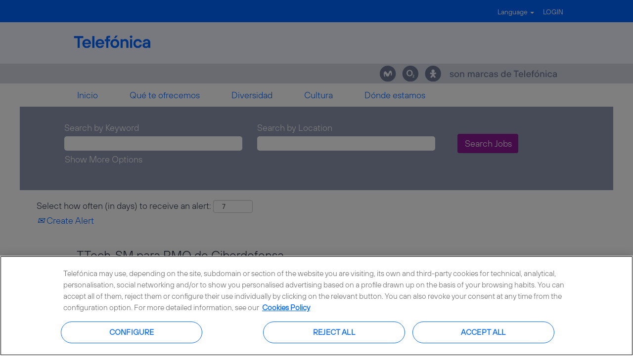

--- FILE ---
content_type: application/x-javascript;charset=UTF-8
request_url: https://jobs.telefonica.com/js/override.js?locale=en_US&i=894746999
body_size: 89
content:
window.jsStr = window.jsStr || {};
jsStr.tcalreadyamember = '\u00BFYa eres miembro?';
